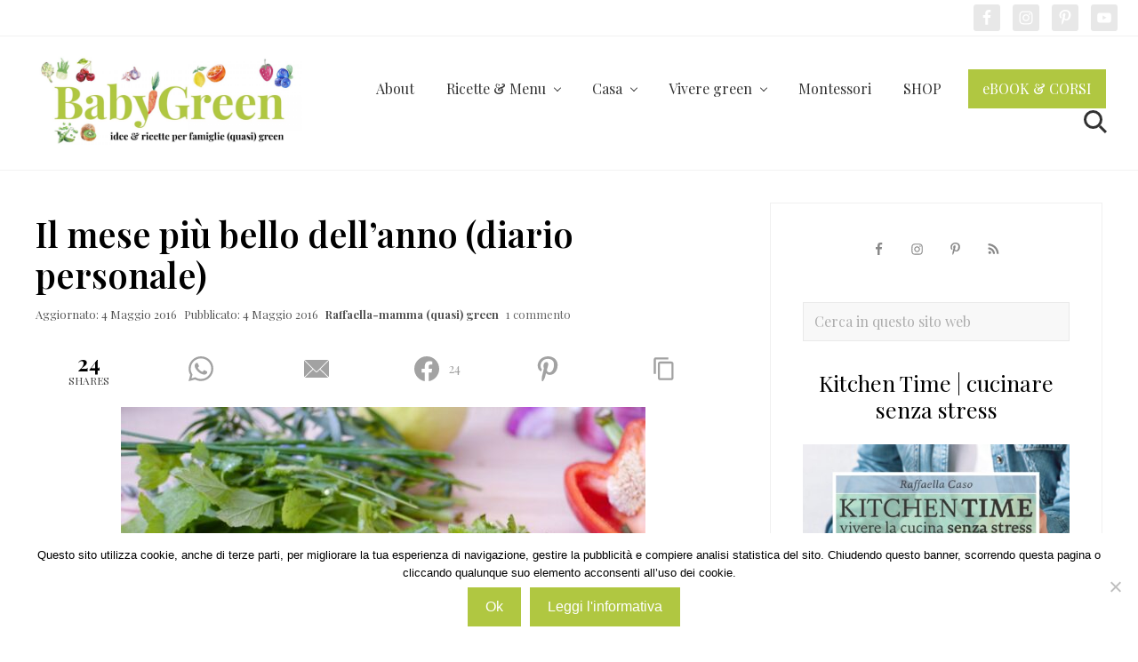

--- FILE ---
content_type: text/html; charset=UTF-8
request_url: https://www.babygreen.it/2016/05/mese-piu-bello-dell-anno/?essb_counter_cache=rebuild
body_size: -111
content:
{"total":24,"whatsapp":"","mail":"0","facebook":"24","pinterest":"0","copy":""}